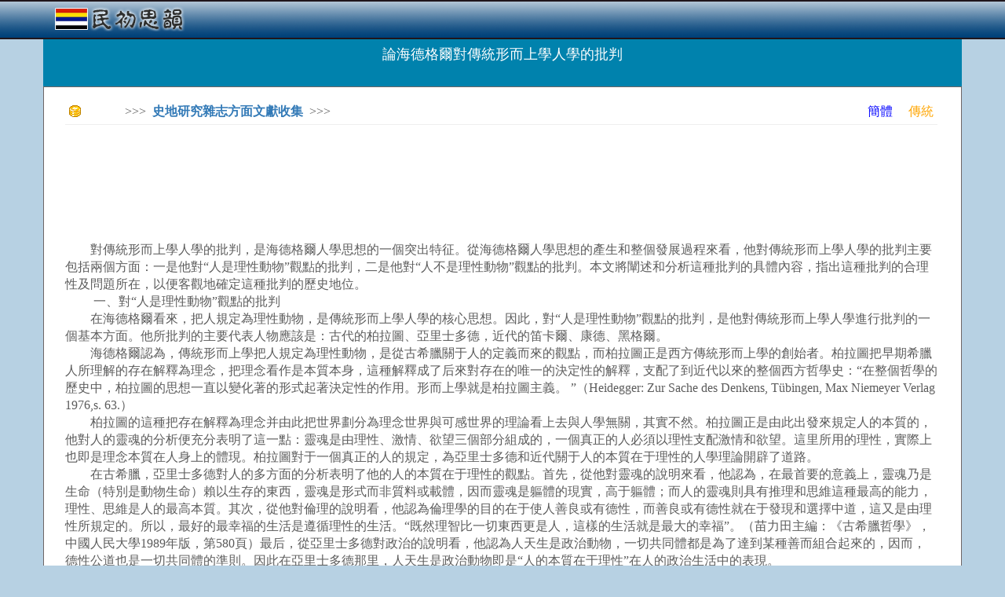

--- FILE ---
content_type: text/html; charset=utf-8
request_url: http://www.rocidea.com/one?id=19114
body_size: 52012
content:
<!DOCTYPE html>
<html lang="en">
<head>
    <meta charset="utf-8" />
    <meta name="viewport" content="width=device-width, initial-scale=1.0" />
    <title>&#x8AD6;&#x6D77;&#x5FB7;&#x683C;&#x723E;&#x5C0D;&#x50B3;&#x7D71;&#x5F62;&#x800C;&#x4E0A;&#x5B78;&#x4EBA;&#x5B78;&#x7684;&#x6279;&#x5224; - 民初思韻</title>

    <link rel="stylesheet" href="https://ajax.aspnetcdn.com/ajax/bootstrap/3.3.7/css/bootstrap.min.css" />
<meta name="x-stylesheet-fallback-test" content="" class="sr-only" /><script>!function(a,b,c,d){var e,f=document,g=f.getElementsByTagName("SCRIPT"),h=g[g.length-1].previousElementSibling,i=f.defaultView&&f.defaultView.getComputedStyle?f.defaultView.getComputedStyle(h):h.currentStyle;if(i&&i[a]!==b)for(e=0;e<c.length;e++)f.write('<link href="'+c[e]+'" '+d+"/>")}("position","absolute",["/lib/bootstrap/dist/css/bootstrap.min.css"], "rel=\u0022stylesheet\u0022 ");</script>
    <link rel="stylesheet" href="/css/site.min.css?v=F_WhPk1iybCYsBBRzIEq-KFVl7lRergSg5pS2zhEd60" />
</head>
<body>
    <script type="text/javascript">

        var _gaq = _gaq || [];
        _gaq.push(['_setAccount', 'UA-23826729-1']);
        _gaq.push(['_trackPageview']);

        (function () {
            var ga = document.createElement('script'); ga.type = 'text/javascript'; ga.async = true;
            ga.src = ('https:' == document.location.protocol ? 'https://ssl' : 'http://www') + '.google-analytics.com/ga.js';
            var s = document.getElementsByTagName('script')[0]; s.parentNode.insertBefore(ga, s);
        })();

        //Sys.Application.add_load(setHeight);
        window.onresize = function () { setHeight(null, null); };
        function setHeight(sender, args) {
            if (document.body.scrollHeight < document.documentElement.clientHeight) {
                document.getElementById("content").style.minHeight = document.documentElement.clientHeight - 146;
            }
        }
        setHeight(null, null);

        function CheckSearch() {
            if (document.getElementById("inSearch").value == "") {
                alert("關鍵詞不能為空!");
                return;
            }
            location.href = "roclist.aspx?search=" + document.getElementById("inSearch").value;
        }

    </script>
    <nav class="navbar navbar-inverse navbar-fixed-top" style="background-image:url(../../images/banner.png);border-bottom:0px; ">
        <div class="container">
            <div class="navbar-header">
                <div style="padding-top:15px;">
                    <a style="margin-top:-25px;" href="/" class="navbar-brand"><b><img src="../images/Logo.png" /></b></a>


                </div>
            </div>
        </div>
    </nav>
    <div class="container body-content">

        <script data-ad-client="ca-pub-8464818276704911" async src="https://pagead2.googlesyndication.com/pagead/js/adsbygoogle.js"></script>

        



<div class="season-block">
    <h4 style="padding-top:20px;">&#x8AD6;&#x6D77;&#x5FB7;&#x683C;&#x723E;&#x5C0D;&#x50B3;&#x7D71;&#x5F62;&#x800C;&#x4E0A;&#x5B78;&#x4EBA;&#x5B78;&#x7684;&#x6279;&#x5224;</h4>
</div>

<div class="season-body" style="font-size:16px;background-color:white; border:1px solid #6e6666;">

    <div style="margin-left:12px; margin-right:15px; ">

        <div style="font-size:16px; padding-top:0px;color:#5c5c5c">

            <table style="width:100%;height:20px;">
                <tr>
                    <td><img src="Images/icn_point.gif" style="padding-left:0px;" /></td>
                    <td>>>>&nbsp;&nbsp;<a href="/Subject?id=9846"><b>&#x53F2;&#x5730;&#x7814;&#x7A76;&#x96DC;&#x5FD7;&#x65B9;&#x9762;&#x6587;&#x737B;&#x6536;&#x96C6;</b></a>&nbsp;&nbsp;>>></td>
                    <td style="text-align:right;">
                        <a style='color:Blue' href='http://cn.rocidea.com/one?id=19114'>簡體</a>&nbsp;&nbsp;&nbsp;&nbsp;
                        <a style='color:Orange' href='http://www.rocidea.com/one?id=19114'>傳統</a>
                    </td>
                </tr>
            </table>
            <hr />

            <div style="width:100%;height:15px;"></div>

            <script type="text/javascript">

                google_ad_client = "pub-8464818276704911";
                /* 728x90, 创建于 11-6-7 */
                google_ad_slot = "5031196607";
                google_ad_width = 728;
                google_ad_height = 90;

            </script>
            <script type="text/javascript" src="http://pagead2.googlesyndication.com/pagead/show_ads.js">
            </script>

            <div style="width:100%;height:15px;"></div>

            <BR>　　對傳統形而上學人學的批判，是海德格爾人學思想的一個突出特征。從海德格爾人學思想的產生和整個發展過程來看，他對傳統形而上學人學的批判主要包括兩個方面：一是他對“人是理性動物”觀點的批判，二是他對“人不是理性動物”觀點的批判。本文將闡述和分析這種批判的具體內容，指出這種批判的合理性及問題所在，以便客觀地確定這種批判的歷史地位。<BR>　　 一、對“人是理性動物”觀點的批判<BR>　　在海德格爾看來，把人規定為理性動物，是傳統形而上學人學的核心思想。因此，對“人是理性動物”觀點的批判，是他對傳統形而上學人學進行批判的一個基本方面。他所批判的主要代表人物應該是：古代的柏拉圖、亞里士多德，近代的笛卡爾、康德、黑格爾。<BR>　　海德格爾認為，傳統形而上學把人規定為理性動物，是從古希臘關于人的定義而來的觀點，而柏拉圖正是西方傳統形而上學的創始者。柏拉圖把早期希臘人所理解的存在解釋為理念，把理念看作是本質本身，這種解釋成了后來對存在的唯一的決定性的解釋，支配了到近代以來的整個西方哲學史：“在整個哲學的歷史中，柏拉圖的思想一直以變化著的形式起著決定性的作用。形而上學就是柏拉圖主義。 ”（Heidegger: Zur Sache des Denkens, Tübingen, Max Niemeyer Verlag 1976,s. 63.）<BR>　　柏拉圖的這種把存在解釋為理念并由此把世界劃分為理念世界與可感世界的理論看上去與人學無關，其實不然。柏拉圖正是由此出發來規定人的本質的，他對人的靈魂的分析便充分表明了這一點：靈魂是由理性、激情、欲望三個部分組成的，一個真正的人必須以理性支配激情和欲望。這里所用的理性，實際上也即是理念本質在人身上的體現。柏拉圖對于一個真正的人的規定，為亞里士多德和近代關于人的本質在于理性的人學理論開辟了道路。<BR>　　在古希臘，亞里士多德對人的多方面的分析表明了他的人的本質在于理性的觀點。首先，從他對靈魂的說明來看，他認為，在最首要的意義上，靈魂乃是生命（特別是動物生命）賴以生存的東西，靈魂是形式而非質料或載體，因而靈魂是軀體的現實，高于軀體；而人的靈魂則具有推理和思維這種最高的能力，理性、思維是人的最高本質。其次，從他對倫理的說明看，他認為倫理學的目的在于使人善良或有德性，而善良或有德性就在于發現和選擇中道，這又是由理性所規定的。所以，最好的最幸福的生活是遵循理性的生活。“既然理智比一切東西更是人，這樣的生活就是最大的幸福”。（苗力田主編：《古希臘哲學》，中國人民大學1989年版，第580頁）最后，從亞里士多德對政治的說明看，他認為人天生是政治動物，一切共同體都是為了達到某種善而組合起來的，因而，德性公道也是一切共同體的準則。因此在亞里士多德那里，人天生是政治動物即是“人的本質在于理性”在人的政治生活中的表現。<BR>　　可以明顯地看出，把人規定為理性動物的觀點在古希臘的亞里士多德那里已經比較全面比較明確地提出來了。盡管海德格爾在《存在與時間》中對亞里士多德的靈魂學說作了肯定（即這一學說見到了此在在存在者暨存在論上的優先地位），盡管海德格爾并未明確指出亞里士多德就是古希臘“人是理性動物”觀點的一個最大代表，但當海德格爾說人是理性動物這一關于人的定義是從希臘而來時，他的所指無疑包括了亞里士多德關于人的觀點。因此，海德格爾對傳統形而上學中人是理性動物的人學觀點的批判，當然就包含了對亞里士多德的人學觀點的批判。<BR>　　海德格爾對笛卡爾人學思想的批判與人們通常對笛卡爾的評價幾乎完全相反。眾所周知，笛卡爾發現了“我思故我在”，把它作為哲學的可靠基石，得出了物質實體、精神實體、上帝實體的存在。人們（包括黑格爾這樣的哲學家）一般對笛卡爾的“我思故我在”評價極高，認為它突出了“我”的主體性地位，標志著近代哲學的真正開端。海德格爾則尖銳地提出，笛卡爾作為哲學基石的不證自明的命題“我思故我在”恰恰在根本上是不清楚的：它沒有去思考“我”這個能思之物的存在方式或“我在”的存在的意義，沒有深入思考人的思是怎樣思的，沒有深入思考人的在是怎樣在的，因此在近代決定性地耽擱了此在的存在論。“笛卡爾發現了‘Cogito sum’（我思故我在），就認為已為哲學找到了一個新的可靠的基地。但是他在這個‘激進’的開端處沒有規定清楚的就是這個能思之物的存在方式，說得更確切些，就是‘我在’的存在的意義。”（《存在與時間》，三聯書店1987年版，第31頁）十分顯然，海德格爾對笛卡爾人學思想的批判無論從內容上還是在形式上都主要是否定性的，但是歷史地、客觀地來說，笛卡爾以“我思故我在”為主線的人學思想也畢竟為海德格爾的此在的生存論存在論的人學思想提供了一種肯定性的前提：笛卡爾畢竟鮮明地凸現出了“我在思”、“我在在”；只有首先歷史地突出了“我在思”、“我在在”，才有進一步深入探索“我如何思”和“我如何在”的歷史性人學課題。<BR>　　如果說海德格爾對笛卡爾哲學人學的批判還是零散的、缺少專題的話，那么，海德格爾對康德哲學人學的批判則是專題性的，既有著作（《康德與形而上學問題》），又有文章（如《康德關于存在的命題》）。如果說，海德格爾對笛卡爾的哲學人學的批判主要是否定性的，那么，海德格爾對康德哲學人學的批判則有很大的不同：他既否定了康德哲學人學的形而上學傳統，又肯定了康德在主體之為主體方面所作的推進。從肯定方面來看，海德格爾認為，康德雖然從主體的性質、能力來探討主體，但他畢竟說明了主體“如何在”特別是“如何思”的某些重要方面：感性能力的純直觀形式（空間與時間）對感覺表象進行整理，知性通過時間圖式這一聯系自身與感性直觀的中介，以先天范疇對感性直觀所提供的材料進行綜合統一，形成知識。海德格爾認為，康德在《純粹理性批判》第一版中強調了想象力的先驗的綜合，但在此書第二版時已從這一觀點后退，而更加強調統覺的綜合統一性了。海德格爾認為，想象力的純粹的（產生性的）綜合是人之思的最高活動，正是由于這種活動才敞開了對象被給予人的境域，即才形成純粹圖式領域，這是知性與感性相結合而形成知識的根本條件。（見張祥龍：《海德格爾的康德書》，載《德國哲學》第13輯，北京大學出版社1993年版）在海德格爾看來，康德雖然沒有十分清楚地認識到產生性的想象力在思中的最高地位，但他畢竟在一定程度上探索了主體的“如何思”，對主體之為主體的情況“在某些本質方面作出了推進”，“并已經把時間現象劃歸到主體方面”。（《存在與時間》，第30頁）<BR>　　海德格爾還指出，康德繼承了笛卡爾的“我思”，把“我思”、理性看作是人的本質，而康德的“我思”即是“我維系”，一切維系都是“我維系”。康德的這種分析也有其積極性的東西：一方面，他看到從存在者狀態上把“我”引回到一種實體是不可能的，另一方面他在“我之思”中探索了我之在，把我之思作為我之在的基本現象內容，從而“比前人更嚴格地固守說我的現象內容”。（同上書，第378頁）<BR>　　但是，盡管海德格爾對康德的哲學人學作了這樣的肯定性的分析，他在根本上還是把康德作為傳統形而上學理性人學的代表人物來看待的，也是從這一根本性的維度來分析康德人學的缺陷的。我們知道，康德在《純粹理性批判》中把“自我意識”、“我思”作為人的先驗的能力，在《實踐理性批判》和《判斷力批判》中把理性看作是人的本質，把（理性）道德的人看作是“創造”的終極目的，以特殊的方式強調了理性對于人的意義。在海德格爾看來，康德的這種思想歸根到底還是把“我”把握為主體，這在存在論上又滑回到了主體（或實體）存在論中去，“因為主體這一存在論概念所描述的不是‘我’之為自身的自身性，而是一種總已現成的事物的自一性與持存性。從存在論上把‘我’規定為主體，這等于說：把我設為總已現成的事物”。（同上書，第379 頁）<BR>　　總之，海德格爾認為，由于康德仍然處在傳統形而上學的氛圍中，他就耽擱了一件本質性的大事：耽擱了此在的存在論。毫無疑問，康德的哲學人學思想對海德格爾的人學思想特別是對他前期的此在的生存論存在論闡釋還是產生了重要影響的。這種影響主要是“激發”性的，即康德的想象時間論激發了海德格爾“把時間闡釋為使對‘存在’的任何一種一般性領悟得以可能的境域”。（同上書，第1 頁）但是也應該指出，這種影響仍然是海德格爾對康德的形而上學人學進行前提性批判下的影響，這從海德格爾的后期思想看尤其如此。從肯定性的程度上來說，從海德格爾人學思想的整體來看，康德的哲學人學對海德格爾人學的影響遠不如早期希臘的赫拉克利特和巴門尼德的思想人學對海德格爾的影響更大、更根本。<BR>　　黑格爾是海德格爾所經常評判的近代形而上學的又一代表人物。海德格爾在本世紀40—60年代對黑格爾哲學的看法與我們今天對黑格爾哲學的看法在實質上可以說是相同的：黑格爾哲學是傳統形而上學所達到的極端形態。海德格爾指出，探討思想與存在（現實）之間的關系，是近代哲學的主要目的之一。近代哲學的實際進程就是把思想理解為主體性的根本方面，把存在者理解為理想的客體對象。這就是說，近代哲學從思想方面（以至從實踐方面）突出了人的理性主體性，而黑格爾則把近代哲學的這種本質性內容發展到極端。在黑格爾那里，哲學的事情本身就是思想，就是近代以來所歷史地規定的主體性。當黑格爾說“‘不僅應當把哲學的真實的東西理解和表述為實體，而且同樣理解和表述為主體’時，那么這意思是說：只有當存在者的存在，在場者的在場本身在絕對理念中自為地成為當前的時，它才是公開的因而是完全的在場”。（Heidegger: Zur Sache des Denkens, s. 68.）換句話說，存在或現實的一切都是那個神圣的絕對的思——絕對理念的產物，這個放大了的思（理性）是決定整個世界運動的根本性的主體。“對黑格爾來說，存在是自身產生著的思的肯定。存在是思、觀念的產物，……通過思，存在被作為表象的肯定性和規定性而置入‘思想’（Ideelen ）的王國。”（Heidegger: Vortrage und Aufsatze, Pfullingen, G üntherNeske Verlag 1959, s. 235.）因此，在海德格爾看來，由于在黑格爾那里存在從屬于思想，客體被從屬于主體，近代哲學所探索的存在與思想、客體與主體由于絕對的思——絕對理念而被合而為一了，所以，近代形而上學在黑格爾那里達到了極端，“形而上學在體系中第一次通過黑格爾才把它的絕對地被思過的本質形諸語言”。（Heidegger: Wegm-arken, Gesamtausgabe, Band 9, Frankfurt, Vittorio KlostermannVerlag 1976, s. 366.）<BR>　　毫無疑問，批判并不就是否定。海德格爾并不是否定黑格爾的形而上學，而是分析它的歷史地位；也不是抵制或取消黑格爾的形而上學，而是認為只有加以接受，看它如何屬于存在本身。不僅如此，海德格爾還指出了黑格爾的思想貢獻。他認為，黑格爾以這種極端的形而上學形態所作出的人學貢獻在于，他以理性的主體性的方式在很大程度上揭示了勞動的近代形而上學本質。“勞動的新時代的形而上學本質在黑格爾的《精神現象學》中已預先被思為無條件的制造之自己安排自己的過程，這個本質就是通過作為主體性來經驗的人來把現實的東西對象化。”（同上書，第340頁）也就是說， 他思考了主體的人把現實的東西作為對象來征服的過程，揭示出勞動的異化、人與人之間的矛盾沖突在社會歷史進程中的必然性，因而為進一步思考人類的未來之在開辟了道路。<BR>　　總起來看，海德格爾把“人是理性動物”的觀點看作是從柏拉圖到黑格爾的形而上學人學的實質觀點，是符合傳統形而上學人學的實際的。實際上，強調人的理性，不僅是傳統形而上學人學的根本所在，而且是近代和近代以前西方文化的根本所在。海德格爾對“人是理性動物”觀點的批判，也完全適合于西方近代和近代以前的西方文化。這樣一種理性主義文化的深入發展必然有其深刻的人性和歷史的根源，而決不僅僅是某些哲學家或思想家的觀點所致。海德格爾的問題在于，他并沒有去深入分析這一根源性問題，而且，他在進行批判時所持的觀點也是不全面的。<BR>　　 二、對“人不是理性動物”觀點的批判<BR>　　所謂海德格爾對“人不是理性動物”觀點的批判，具體地說就是對馬克思和尼采的人學理論的批判。在海德格爾那里，馬克思和尼采也是被作為傳統形而上學的代表人物來看待的。因此，他在對傳統形而上學人學進行批判時就明確對馬克思的歷史唯物主義和尼采的“強力意志”理論進行了批判。顯然，這種批判是對“人是理性動物”觀點的批判的批判。<BR>　　海德格爾對歷史唯物主義人學思想是從其作為形而上學的顛倒而仍然處于形而上學之中的意義上來看待的。從整體上看，馬克思的歷史唯物主義學說包括關于人類歷史的理論和關于人的本質的理論。在關于人類歷史的理論方面，馬克思從唯物主義的角度認識到了社會歷史發展的根本性內容，揭示了生產勞動在社會歷史發展中的決定性作用，以物質生產引起的社會基本矛盾的發展預見歷史的未來，并在深刻揭示社會歷史發展的必然性的基礎上又突出了無產階級及廣大群眾在當時和以后的社會革命中所可能有的主體性，認為無產階級及廣大群眾具有無可比擬的革命性力量，資本主義歷史階段以后的社會將是無產階級及廣大群眾獲得解放的共產主義社會。海德格爾認為，馬克思的這種歷史觀是一種深刻的歷史觀。“人們可以以各種不同的方式來對共產主義學說及其論據持有看法，但從存在歷史的角度看確定無疑地是，在共產主義學說中，一種對世界歷史性東西的基本經驗表達出來了。誰如果把‘共產主義’只是作為‘黨’或作為‘世界觀’來看待，那么，他就是像那些認為在‘美國制度’（Amerikanismus ）這個名稱下所指的只是一種并且是被蔑視的一種生活方式的人一樣，思考得太短淺了”。（Heidegger:W-egmarken, S. 340—341.）海德格爾說，事實上，馬克思在體會到異化的時候深入到歷史的本質維度中去了，所以馬克思主義關于歷史的觀點比其余的歷史觀點優越。由于胡塞爾沒有、薩特也沒有在存在中認識到歷史事物的本質性，所以現象學沒有、存在主義也沒有達到這一維度；只有在這一維度中才可能有資格與馬克思主義對話。<BR>　　在關于人的本質的理論方面，馬克思從與生產力發展狀況相應的生產關系、其他社會關系的角度認識人的本質，提出人的本質在于社會性，在其現實性上，人的本質是一切社會關系的總和，人的吃喝穿住的需要都是在社會中實現的。在海德格爾看來，一方面，馬克思的這種“人是社會存在物”的理論和其他人本主義一樣，仍然把人看成一種具有現成本質的存在者，仍然在探求人“是什么”，仍然沒有追問存在對于人的本質的關系，但是，另一方面，馬克思的“人是社會存在物”的觀點和“人是理性動物”的觀點卻又是直截不同的。<BR>　　正是在上述這兩個方面的意義上，海德格爾才認為馬克思主義是對形而上學或柏拉圖主義形而上學的顛倒。既然馬克思把近代哲學所突出來的“思”、“自我意識”的主體性還原到生產勞動的必然進程中去，同時又強調了無產階級及其廣大群眾的現實主體性，既然馬克思的“人的本質在于社會性”的觀點是對“人的本質在于理性”的觀點的批判，那么，海德格爾認為，馬克思的歷史唯物主義對形而上學的顛倒就既帶有根本性（從理性我思到物質生產），又仍然屬于形而上學（仍然尋找人“是什么”，仍然強調主體性）。所以，馬克思的歷史唯物主義對形而上學的顛倒既是一種完成性的顛倒，又是一種形而上學性的顛倒。<BR>　　顯而易見，海德格爾對馬克思的歷史唯物主義的分析在內容上是抓住了歷史唯物主義的根本點的，他對歷史唯物主義的深刻性所作的評價也是很有見地的。但是，他的馬克思關于“人的本質在于社會性的”觀點仍然把人看成一種現成的存在者、仍然屬于追問“人是什么”的形而上學的觀點，卻并不符合馬克思思想的實際。因為，雖然馬克思的“人的本質是一切社會關系的總和”在一定程度上仍然屬于探索“人是什么”的思路，但他是從社會實踐的不斷發展來說明人的社會本質的，他認為物質生產力的發展會不斷引起生產關系和其他社會關系的改變，因而人類會不斷形成新的社會本質，不同時代的人會有著不同的社會本質。<BR>　　從海德格爾對馬克思歷史人學的這種批判和海德格爾人學思想的整體來看，馬克思的歷史人學對海德格爾人學思想可能產生了一種啟示性的影響：馬克思認為人類社會歷史是生產勞動所決定的必然的運動過程，強調了人類社會歷史發展的規律性決定性，這可能從一個角度啟發了海德格爾更進一步去尋找支配生產勞動發展因而支配人類社會歷史發展的更加根本的東西，并提出這一更為根本的東西就是存在本身或“大行”（Ereignis, Ereignen），而把馬克思以及黑格爾所揭示的異化都歸結為存在本身的命運或大行的運行，把他自己提出的現代技術的框架本質和對自然的無度的掠奪破壞也同樣歸結為存在或大行運行的特定階段。<BR>　　海德格爾對尼采的人學理論的批判是他對傳統形而上學人學所作的最主要的批判之一。他認為，尼采的哲學是對傳統形而上學的一種完成性的顛倒，在尼采（和馬克思）那里，哲學進入了它的終結。尼采的“上帝死了”的話語不是一個口號，而是對西方歷史進程的形而上學解釋，即把西方歷史解釋為“虛無主義”（Nihilismus）的產生和發展。虛無主義不是指一種觀點，而是一種歷史運動。它首先是指“最高的價值正在失去價值”（Heidegger: Holzwege, Frankfurt, Vittorio Klos-termann Verlag 1980, s. 230.），即原來的那些超感覺的東西，如理念、上帝、理性、道德法則等，正在失去其指導性力量而變成微不足道的。其次，它還包含著肯定性意義：“全部以往價值的重估”。對以往價值進行重估的標準即是生命的不斷生成不斷增強自身：“強力意志”〔1〕是價值確立和評價的根據與尺度。海德格爾認為，在尼采那里，強力意志所意志的并不是它所沒有的東西，而是它已有的東西：意志本身。“這個意志意志它自身。它超越（übersteigt）它自身”。（He-idegger: Holzwege,s.230.）也就是說，這個意志本身就意味著要更強大，意味著不斷增強自身的力量。<BR>　　海德格爾認為，尼采把生命和事物的本質看作“強力意志”，以“強力意志”代替了近代哲學的理性、我思，是對傳統形而上學的顛倒，但在實質上仍然是在尋找事物的“是什么”或確定性，而且是以新的形式的主體性代替近代的理性主體性，因而尼采的這種顛倒仍然是形而上學的。他的“超人”學說就是很好的證明。實際上，超人即是主體性達到極端的人，超人即是瘋狂的主體，而地球則變成了被超人所支配的客體。所以超人的本質就是新時代的形而上學本質的極端形式。（見同上書，第246—251頁）<BR>　　海德格爾對尼采的“強力意志”理論的批判是獨特而精辟的。這一批判真實地呈現出了尼采“強力意志”理論的本來面目，深刻地揭示了“強力意志”理論實質意義（價值重估），尖銳地表明了尼采“超人”理論的主體性實質。無疑，海德格爾的批判也仍然是存在著問題的，這即是，他雖然指出了尼采“強力意志”理論對近代理性主義人學的顛倒性意義，但他是從“強力意志”理論仍然是在尋找人“是什么”的角度來看這種顛倒的，他沒有深入地認識到尼采的理論是對人的非理性方面的極端強調和夸大，沒有認識到尼采的理論在從近代理性主義人學到現代非理主義人學這一宏觀轉折過程中所具有的激進性意義。<BR>　　總之，從實質上來看，海德格爾對尼采哲學人學持批判性考察的態度，其結論是尼采的哲學人學仍屬于傳統形而上學。無疑，海德格爾前期特別是《存在與時間》中關于此在的“本質”在于生存的根本思想與尼采的“強力意志”、“超人”學說具有某種一致性，或者說，尼采的“強力意志”、“超人”的思想與現代早期的生命哲學、現象學等一起構成了海德格爾前期人學思想形成的背景，從強調人的生命的能動性方面影響了海德格爾“此在的‘本質’在于生存”的思想的產生，但是像伽達默爾那樣說尼采是對海德格爾影響最大的哲學家或真正的先驅，（伽達默爾：《真理與方法》，紐約1989年版，第257—258頁；參見《德國哲學》第13輯，第23頁）就顯然是值得討論的了。<BR>　　總起來說，在海德格爾看來，無論是馬克思的人的本質在于社會性，還是尼采的人的本質在于“強力意志”，雖然都具有對人是理性動物觀點的顛倒性意義，但是他們的思路仍然是在尋找人“是什么”，仍然在尋找人的現成的固有的本質，這在理論上是存在問題的。海德格爾認為，人并沒有現成的“是什么”，并沒有固定的本質，人的本質是在去存在——生存中形成和發展的。人“這種存在者的‘本質’在于去存在（Zu—sein），如果這種存在者談得上是什么（Was—sein）的話， 那么這種是什么也必須從它的存在（Sein）來理解”（參見《存在與時間》，第52—53頁）；“此在的‘本質’在于它的生存（Existenz）。所以，可以在這個存在者身上清理出來的各種性質都不是‘看上去’如此這般的現成存在者的現成‘屬性’，而是它去存在的種種可能的方式，并且僅此而已。”（同上書，第52—53頁）<BR>　　 三、合理性及其問題<BR>　　海德格爾對傳統形而上學人學的批判，無疑既具有西方人學歷史發展的必然性和理論本身的合理性，又具有不可避免的歷史局限性。<BR>　　第一，海德格爾對傳統形而上學人學的批判，的確是傳統形而上學人學探索“人是什么”這一思路發展到極端的結果，這是海德格爾對傳統形而上學人學批判所具有的人學歷史的合理性所在。從古代柏拉圖開始的西方傳統形而上學把人解釋為理性動物，的確是在探索“人是什么”、人有什么樣的固有的本質。而當近代的黑格爾不僅把理性解釋為人的本質而且解釋為整個世界的本質時，這種把人解釋為理性動物的思路就發展到了極端，因而導致了馬克思、叔本華、尼采對人是理性動物觀點的批判或否定。馬克思提出的“人是社會存在物”的觀點，從社會實踐的角度否定了“人是理性動物”的觀點；叔本華的人是“生命意志”的人，尼采的人是“強力意志”的人，他們從非理性主義的角度否定了“人是理性動物”的觀點。實際上，雖然馬克思、叔本華、尼采對“人是理性動物”觀點的否定仍然不同程度地帶有探索人的本質“是什么”的特征，但他們的否定已經開始從生成變化的角度來理解人的本質。馬克思既然主張物質生產實踐的發展將不斷引起生產關系和其他社會關系的變化，那么，他把人的本質必然理解為不斷變化著的。叔本華雖然認為人的本質在于生命意志，但他也提出了生命意志是一個不斷欲求的過程。尼采則明確指出強力意志本身就是不斷增強自身、不斷超越自身的強力意志，人也應該是不斷向超人目標前進的人。從這一過程來看，海德格爾對傳統形而上學人學的批判，就既是從柏拉圖到黑格爾把人解釋為理性動物這一思路發展到極端的最終結果，又是馬克思、叔本華、尼采對“人是理性動物”進行批判的邏輯上的徹底化。海德格爾提出人的“本質”在于去生存、人不是具有現成本質的存在者構成了西方人學史從“人是理性動物”到“人不是理性動物”（馬克思、叔本華、尼采）、再到“人是在去存在中形成自己本質的存在者”這一必然行程的一個環節。這正是海德格爾對傳統形而上學人學進行批判所內含的人學史的合理性所在。這一點是海德格爾自己也沒有自覺認識到的。<BR>　　第二，海德格爾對傳統形而上學人學批判的理論合理性在于，他認識并強調了人的“本質”的生成性變化性方面。毫無疑問，無論是人類的人還是個體的人，都不可能有現成的固定的本質，人是在社會實踐的發展變化中不斷生成和改變著自己的本質的。從人類整體發展的角度看，人類至少已經相繼經歷了原始社會的氏族部落統一占有生產資料、平均分配產品、統一決定氏族部落的重大事務的社會本質，階級社會的對立階級之間的相反相成的社會本質，社會主義社會的人民群眾在經濟政治上當家做主的社會本質。從個體發展的角度看，不僅不同社會實踐條件和不同社會制度下的個體具有不同的本質，而且個體在自己成長的不同階段也會形成不同的本質。海德格爾深刻認識到了人的本質的這種不斷的生成性變化性，因而在理論上就至少具有一定的合理性。<BR>　　但同時也必須指出，海德格爾對傳統形而上學人學的批判以及他的人的“本質”在于去生存的思想也具有不可避免的局限性。<BR>　　首先，從對理性的理解來看，從柏拉圖到黑格爾的理性主義人學把人解釋為理性動物，認為理性是人的本質所在，這的確主要是把理性看成人所固有的本質，但是，這一理性主義人學也或多或少地把人的理性理解為應該理性地去存在的過程。當柏拉圖強調人必須以理性統治激情和欲望時，當亞里士多德說理性的生活才是真正的生活時，當康德說理性道德的存在才是人的真正或自由的存在時，他們所說的理性明顯地包含著人應該按照理性去存在、應該成為理性的人這樣一種“應該理性”的意義，即包含著人應該是理性動物的意義，換句話說，理性存在具有一種目標性的意義。目的是永恒的、靜態的，但向之而趨的努力之“應該”卻是理性主義人學對人的本質的理解的動態方面。而海德格爾僅僅看到理性主義人學對人的本質的理解的靜態方面，因而他對傳統形而上學理性主義人學的批判首先在這一點上就是不全面或不公正的。<BR>　　其次，從思路和實質來看，傳統形而上學人學（即使按海德格爾所說包括馬克思和尼采關于人的理論在內）的思路和實質的確主要是尋找“人是什么”，但這種思路和實質也并不是毫無合理性可言的。人的確沒有永恒固定的“是什么”或永恒固定的本質，但人在一定歷史時期內卻有相對穩定的本質。例如，人類歷史上的奴隸主與奴隸之間相反相成的社會本質，地主階級與農民階級之間相反相成的社會本質，資產階級與無產階級之間相反相成的社會本質，在各自的社會歷史階段中都具有相對穩定的存在。同樣，個體成長的每一時期（兒童時期、青年時期、壯年時期、老年時期）也會形成相對穩定的自然性與社會本質。傳統形而上學人學試圖尋找人的固定的“是什么”，實際上是把人在一定時代、一定時期的相對穩定的本質誤認為是人的永恒本質，這當然是不正確的，但它卻間接地表明了探索人在一定時代、一定時期的相對穩定的“是什么”的必要性，因為只有這種探索才能具體地把握人的本質。相反，海德格爾僅僅把人的本質理解為去存在的過程，僅僅強調人的本質的生成性變化性，就必然使對人的本質的理解停留在一般性的絕對動態的層面，而不能深入到特殊性的相對靜止的層面。實際上，人的本質是不斷生成與相對穩定的統一，是絕對變化與相對不變的統一，僅僅強調其中任何一個方面而忽視了另一個方面，就只能是片面的。<BR>　　總而言之，海德格爾對傳統形而上學人學的批判是歷史的具體的，也必須對這種批判進行歷史的辯證的分析。只有這樣，才能夠客觀地確定海德格爾對傳統形而上學所作批判的合理性及其局限，才能客觀地確定海德格爾整個人學思想的歷史地位。<BR>　　 （作者單位：中國人民大學哲學系）<BR>　　 責任編輯：李登貴＊<BR>　　注釋：<BR>　　〔1〕“der Wille zur Macht”，國內一般譯為“權力意志”，這不符合尼采所指的本來意思：事物的特別是生命的力量的生成與增強即是Wille zur Macht。 這也不合乎人們的理解習慣：“權力”一詞通常是指政治權力，權力當然也是一種力量，但并不是一切生命乃至一切事物的力量。 所以， 我們把“zur Macht ”譯為增強或追求力量， 把“Wille zur Macht”譯為“強力意志”。 這里把“強”字加上重點號，表示這個“強”是作為動詞而不是作為形容詞來使用的。<BR>　　<BR>　　<BR>　　<BR>哲學研究京66-73B6外國哲學劉敬魯19971997  作者：哲學研究京66-73B6外國哲學劉敬魯19971997

            <div style="clear:both;"></div>

            <div style="width:100%; border:solid lightyellow 1px; min-height: 120px;margin-left:0px;margin-right:0px; margin-top:15px; background-color:lightyellow;">

                <div style="padding:0px; padding-top:0px; padding-bottom:0px; text-align:center; background-color:lightyellow;">

                    <script type="text/javascript">
                        google_ad_client = "pub-8464818276704911";
                        /* 728x90, 创建于 11-6-7 */
                        google_ad_slot = "5031196607";
                        google_ad_width = 728;
                        google_ad_height = 90;
                    </script>
                    <script type="text/javascript" src="http://pagead2.googlesyndication.com/pagead/show_ads.js">
                    </script>

                </div>

                <div style="clear:both;"></div>
            </div>

            <br />

            <p>&#x7DB2;&#x8F09;  2013-09-10 21:48:38</p>

            <div style="clear:both;"></div>

        </div>

        <div style="border-bottom:2px dashed #b7d1e3;width:92%;padding-top:10px;padding-bottom:10px;"></div>

        <div style="clear:both;"></div>

        <div style="width:100%;padding-top:15px;">
            <div style="width:70%;float:left;">
                    <span style="color:#666666;">[新一篇]&nbsp;</span><a href="One?id=19113">&#x8AD6;&#x6DFA;&#x95B1;&#x8B80;&#x6642;&#x4EE3;&#x5831;&#x7D19;&#x5F71;&#x97FF;&#x529B;&#x9762;&#x81E8;&#x7684;&#x6311;&#x6230;&#x8207;&#x5C0D;&#x7B56;</a><br />

                    <br /><span style="color:#666666;">[舊一篇]&nbsp;</span><a href="One?id=19115">&#x8AD6;&#x6D77;&#x6D0B;&#x502B;&#x7406;&#x53CA;&#x5176;&#x5167;&#x6DB5;</a><br />
            </div>
            <div style="width:15%;float:left;">
                <a href="#"><img src="Images/btn_top.gif" alt="回頂部" title="回頂部" /></a>
            </div>
            <div style="width:15%;float:left;">
                <a href="#comment"><img src="Images/btn_comment.gif" alt="寫評論" title="寫評論" /></a>
            </div>
        </div>

        <div style="border-bottom:2px dashed #b7d1e3;width:92%;padding-top:10px;padding-bottom:10px;clear:both;"></div>

        <div style="clear:both;"></div>

        <div class="col-md-6" style="margin-left:-15px;">
            <div class="sharp color1" style="width:100%; margin-top:10px;">
                <b class="b1"></b><b class="b2"></b><b class="b3"></b><b class="b4"></b>
                <div class="content" style="min-height:252px;">
                    <table style="height:30px;">
                        <tr>
                            <td><img src="Images/icn_point.gif" style="padding-left:10px;" /></td>
                            <td><b>相關閱讀</b></td>
                        </tr>
                    </table>
                    <hr />
                    <div style="padding:5px;">
                                <div title='&#x4EBA;&#x7269;&#x6625;&#x79CB; &#x548C;&#x201C;&#x5723;&#x4EBA;&#x201D;&#x5C0D;&#x8A71;&#x2014;&#x2014;&#x6BDB;&#x6FA4;&#x6771;&#x665A;&#x5E74;&#x6587;&#x5316;&#x5FC3;&#x614B;&#x7684;&#x4E00;&#x500B;&#x5074;&#x9762;' class="rptTitle" style="width:100%; padding:0px; padding-left:5px;"><a href="one?id=19553">&#x4EBA;&#x7269;&#x6625;&#x79CB; &#x548C;&#x201C;&#x5723;&#x4EBA;&#x201D;&#x5C0D;&#x8A71;&#x2014;&#x2014;&#x6BDB;&#x6FA4;&#x6771;&#x665A;&#x5E74;&#x6587;&#x5316;&#x5FC3;&#x614B;&#x7684;&#x4E00;&#x500B;&#x5074;&#x9762;</a></div>
                                <div title='&#x65B0;&#x968E;&#x6BB5;&#x589E;&#x52A0;&#x8FB2;&#x6C11;&#x6536;&#x5165;&#x7684;&#x9014;&#x5F91;&#x7814;&#x7A76;' class="rptTitle" style="width:100%; padding:0px; padding-left:5px;"><a href="one?id=20065">&#x65B0;&#x968E;&#x6BB5;&#x589E;&#x52A0;&#x8FB2;&#x6C11;&#x6536;&#x5165;&#x7684;&#x9014;&#x5F91;&#x7814;&#x7A76;</a></div>
                                <div title='&#x8AD6;&#x6559;&#x80B2;&#x8207;&#x4EBA;&#x7684;&#x5168;&#x9762;&#x767C;&#x5C55;' class="rptTitle" style="width:100%; padding:0px; padding-left:5px;"><a href="one?id=20405">&#x8AD6;&#x6559;&#x80B2;&#x8207;&#x4EBA;&#x7684;&#x5168;&#x9762;&#x767C;&#x5C55;</a></div>
                                <div title='&#x807D;&#x4F86;&#x7684;&#x8A9E;&#x6587;' class="rptTitle" style="width:100%; padding:0px; padding-left:5px;"><a href="one?id=19811">&#x807D;&#x4F86;&#x7684;&#x8A9E;&#x6587;</a></div>
                                <div title='&#x53E4;&#x4EE3;&#x8499;&#x53E4;&#x8207;&#x9AD8;&#x9E97;&#x7684;&#x97F3;&#x6A02;&#x6587;&#x5316;&#x4EA4;&#x6D41;' class="rptTitle" style="width:100%; padding:0px; padding-left:5px;"><a href="one?id=18124">&#x53E4;&#x4EE3;&#x8499;&#x53E4;&#x8207;&#x9AD8;&#x9E97;&#x7684;&#x97F3;&#x6A02;&#x6587;&#x5316;&#x4EA4;&#x6D41;</a></div>
                                <div title='&#x634D;&#x885B;&#x9577;&#x7BC7;&#x5C0F;&#x8AAA;&#x7684;&#x5C0A;&#x56B4;&#x3000;&#x3000;&#x2014;&#x2014;&#x201C;&#x5C0F;&#x8AAA;&#x7684;&#x73FE;&#x72C0;&#x8207;&#x53EF;&#x80FD;&#x6027;&#x201D;&#x7B46;&#x8AC7;&amp;lt;&#x4E0A;&amp;gt;' class="rptTitle" style="width:100%; padding:0px; padding-left:5px;"><a href="one?id=18451">&#x634D;&#x885B;&#x9577;&#x7BC7;&#x5C0F;&#x8AAA;&#x7684;&#x5C0A;&#x56B4;&#x3000;&#x3000;&#x2014;&#x2014;&#x201C;&#x5C0F;&#x8AAA;&#x7684;&#x73FE;&#x72C0;&#x8207;&#x53EF;&#x80FD;&#x6027;&#x201D;&#x7B46;&#x8AC7;&amp;lt;&#x4E0A;&amp;gt;</a></div>
                                <div title='&#x8AD6;&#x5F35;&#x5CB1;&#x5E74;&#x7684;&#x6587;&#x5316;&#x89C0;&#x2014;&#x2014;&#x201C;&#x7D9C;&#x5408;&#x5275;&#x65B0;&#x201D;&#x8AD6;' class="rptTitle" style="width:100%; padding:0px; padding-left:5px;"><a href="one?id=19060">&#x8AD6;&#x5F35;&#x5CB1;&#x5E74;&#x7684;&#x6587;&#x5316;&#x89C0;&#x2014;&#x2014;&#x201C;&#x7D9C;&#x5408;&#x5275;&#x65B0;&#x201D;&#x8AD6;</a></div>
                                <div title='&#x5C0D;&#x610F;&#x8B58;&#x5F62;&#x614B;&#x5E7E;&#x7D44;&#x6982;&#x5FF5;&#x7684;&#x8FA8;&#x6790;' class="rptTitle" style="width:100%; padding:0px; padding-left:5px;"><a href="one?id=19908">&#x5C0D;&#x610F;&#x8B58;&#x5F62;&#x614B;&#x5E7E;&#x7D44;&#x6982;&#x5FF5;&#x7684;&#x8FA8;&#x6790;</a></div>
                                <div title='&#x7A81;&#x7834;&#x50B3;&#x7D71;&#x6A21;&#x5F0F;&#x512A;&#x5316;&#x6559;&#x5B78;&#x5A92;&#x9AD4;&#x2014;&#x2014;&#x95DC;&#x4E8E;&#x9AD8;&#x6821;&#x6559;&#x5B78;&#x73FE;&#x4EE3;&#x5316;&#x7684;&#x601D;&#x8003;' class="rptTitle" style="width:100%; padding:0px; padding-left:5px;"><a href="one?id=20246">&#x7A81;&#x7834;&#x50B3;&#x7D71;&#x6A21;&#x5F0F;&#x512A;&#x5316;&#x6559;&#x5B78;&#x5A92;&#x9AD4;&#x2014;&#x2014;&#x95DC;&#x4E8E;&#x9AD8;&#x6821;&#x6559;&#x5B78;&#x73FE;&#x4EE3;&#x5316;&#x7684;&#x601D;&#x8003;</a></div>
                    </div>
                </div>
                <b class="b5"></b><b class="b6"></b><b class="b7"></b><b class="b8"></b>
            </div>
        </div>
        <div class="col-md-6" style="margin-left:-15px;">
            <div class="sharp color1" style="width:100%; margin-top:10px;">
                <b class="b1"></b><b class="b2"></b><b class="b3"></b><b class="b4"></b>
                <div class="content" style="min-height:252px;">
                    <table style="height:30px;">
                        <tr>
                            <td><img src="Images/icn_point.gif" style="padding-left:10px;" /></td>
                            <td><b>推薦文章</b></td>
                        </tr>
                    </table>
                    <hr />
                    <div style="padding:5px; ">
                                <div title='&#x81BD;&#x5927;&#x5305;&#x5929;&#xFF01;&#x4ED6;&#x7ADF;&#x7136;&#x8981;&#x544A;&#x5EE3;&#x96FB;&#x7E3D;&#x5C40;&#xFF0C;&#x9084;4&#x500B;&#x5C0F;&#x6642;&#x5C31;&#x773E;&#x7C4C;&#x4E86;3&#x842C;&#x5143;&#x8A34;&#x8A1F;&#x8CBB;' class="rptTitle" style="width:100%; padding:0px; padding-left:5px;"><a href="one?id=133">&#x81BD;&#x5927;&#x5305;&#x5929;&#xFF01;&#x4ED6;&#x7ADF;&#x7136;&#x8981;&#x544A;&#x5EE3;&#x96FB;&#x7E3D;&#x5C40;&#xFF0C;&#x9084;4&#x500B;&#x5C0F;&#x6642;&#x5C31;&#x773E;&#x7C4C;&#x4E86;3&#x842C;&#x5143;&#x8A34;&#x8A1F;&#x8CBB;</a></div>
                                <div title='&#x8A66;&#x6790;&#x7D42;&#x8EAB;&#x6559;&#x80B2;&#x548C;&#x4EBA;&#x6027;&#x8AD6;' class="rptTitle" style="width:100%; padding:0px; padding-left:5px;"><a href="one?id=11435">&#x8A66;&#x6790;&#x7D42;&#x8EAB;&#x6559;&#x80B2;&#x548C;&#x4EBA;&#x6027;&#x8AD6;</a></div>
                                <div title='&#x3010;&#x6587;&#x53F2;&#x3011;&#x6728;&#x862D;&#x66FE;&#x4F5C;&#x5973;&#x90CE;&#x4F86;   &#x67F3;&#x7B1B;   &#x82B1;&#x6728;&#x862D;' class="rptTitle" style="width:100%; padding:0px; padding-left:5px;"><a href="one?id=33536">&#x3010;&#x6587;&#x53F2;&#x3011;&#x6728;&#x862D;&#x66FE;&#x4F5C;&#x5973;&#x90CE;&#x4F86;   &#x67F3;&#x7B1B;   &#x82B1;&#x6728;&#x862D;</a></div>
                                <div title='&#x88AB;&#x592E;&#x8996;&#x62CB;&#x68C4;&#x7684;&#x767D;&#x5DD6;&#x677E;&#x5728;&#x8036;&#x9B6F;&#x5927;&#x5B78;&#x7684;&#x6F14;&#x8B1B;&#x9707;&#x61FE;&#x5168;&#x5834;&#xFF01;' class="rptTitle" style="width:100%; padding:0px; padding-left:5px;"><a href="one?id=4604">&#x88AB;&#x592E;&#x8996;&#x62CB;&#x68C4;&#x7684;&#x767D;&#x5DD6;&#x677E;&#x5728;&#x8036;&#x9B6F;&#x5927;&#x5B78;&#x7684;&#x6F14;&#x8B1B;&#x9707;&#x61FE;&#x5168;&#x5834;&#xFF01;</a></div>
                                <div title='&#x4F60;&#x6709;&#x6C92;&#x6709;&#x6697;&#x6200;&#x904E;&#x4E00;&#x500B;&#x4EBA;&#xFF0C;&#x4EE5;&#x54E5;&#x5011;&#x7684;&#x540D;&#x7FA9;' class="rptTitle" style="width:100%; padding:0px; padding-left:5px;"><a href="one?id=31795">&#x4F60;&#x6709;&#x6C92;&#x6709;&#x6697;&#x6200;&#x904E;&#x4E00;&#x500B;&#x4EBA;&#xFF0C;&#x4EE5;&#x54E5;&#x5011;&#x7684;&#x540D;&#x7FA9;</a></div>
                                <div title='&#x8303;&#x798F;&#x6F6E;&#xFF1A;&#x300A;&#x66F8;&#x6D77;&#x6CDB;&#x821F;&#x8A18;&#x300B;&#x6709;&#x932F;&#x5373;&#x6539; ' class="rptTitle" style="width:100%; padding:0px; padding-left:5px;"><a href="one?id=7443">&#x8303;&#x798F;&#x6F6E;&#xFF1A;&#x300A;&#x66F8;&#x6D77;&#x6CDB;&#x821F;&#x8A18;&#x300B;&#x6709;&#x932F;&#x5373;&#x6539; </a></div>
                                <div title='&#x90ED;&#x4E8E;&#x83EF;&#xFF1A;&#x95DC;&#x4E8E;&#x6975;&#x6B0A;&#x4E3B;&#x7FA9;&#x8207;&#x4E2D;&#x570B;&#x793E;&#x6703;&#x8F49;&#x578B;&#x7684;&#x601D;&#x8003;&#x2014;&#x2014;&#x54C8;&#x8036;&#x514B;&#x5C0D;&#x4E2D;&#x570B;&#x7684;&#x610F;&#x7FA9;' class="rptTitle" style="width:100%; padding:0px; padding-left:5px;"><a href="one?id=29495">&#x90ED;&#x4E8E;&#x83EF;&#xFF1A;&#x95DC;&#x4E8E;&#x6975;&#x6B0A;&#x4E3B;&#x7FA9;&#x8207;&#x4E2D;&#x570B;&#x793E;&#x6703;&#x8F49;&#x578B;&#x7684;&#x601D;&#x8003;&#x2014;&#x2014;&#x54C8;&#x8036;&#x514B;&#x5C0D;&#x4E2D;&#x570B;&#x7684;&#x610F;&#x7FA9;</a></div>
                                <div title='&#x4E94;&#x5341;&#x5E74;&#x4F86;&#x7684;&#x4E2D;&#x5370;&#x95DC;&#x7CFB;&#xFF1A;&#x7D93;&#x9A57;&#x548C;&#x6559;&#x8A13;' class="rptTitle" style="width:100%; padding:0px; padding-left:5px;"><a href="one?id=19530">&#x4E94;&#x5341;&#x5E74;&#x4F86;&#x7684;&#x4E2D;&#x5370;&#x95DC;&#x7CFB;&#xFF1A;&#x7D93;&#x9A57;&#x548C;&#x6559;&#x8A13;</a></div>
                                <div title='&#x5E76;&#x975E;&#x898B;&#x6B7B;&#x4E0D;&#x6551;&#xFF0C;&#x9EC3;&#x767E;&#x97DC;&#x5175;&#x5718;&#x88AB;&#x6EC5;&#x53E6;&#x6709;&#x771F;&#x76F8;&#xFF01;' class="rptTitle" style="width:100%; padding:0px; padding-left:5px;"><a href="one?id=28705">&#x5E76;&#x975E;&#x898B;&#x6B7B;&#x4E0D;&#x6551;&#xFF0C;&#x9EC3;&#x767E;&#x97DC;&#x5175;&#x5718;&#x88AB;&#x6EC5;&#x53E6;&#x6709;&#x771F;&#x76F8;&#xFF01;</a></div>
                    </div>
                </div>
                <b class="b5"></b><b class="b6"></b><b class="b7"></b><b class="b8"></b>
            </div>
        </div>

        <br />
        <div style="clear:both;"></div>
        <br />
        <b><a id="comment">評論集</a></b><br /><br />
        <div style="border-bottom:1px dashed #b7d1e3"></div><br />
                <b>暫無評論。</b><br />
        <br />


        <input type="hidden" data-val="true" data-val-required="The ID field is required." id="ID" name="ID" value="19114" />

        <p>稱謂：<input id="Contact" type="text" class="form-control" /></p>

        <p>内容：<textarea id="Comment" class="form-control"></textarea></p>

        <p><div style="float:left;">驗證：</div><img src="verify?time=20260116193351" style="float:left;" /><input id="Verify" class="form-control" /></p>

        <p><input type="button" value="提交" onclick="Comment();" /></p>

        <span style="color:red;font-weight:bold;"></span>

        <script type="text/javascript">

            function Comment() {
                var contact = $("#Contact").val();
                var comment = $("#Comment").val();
                var verify = $("#Verify").val();
                location.href = "one?id=19114&contact=" + contact + "&comment=" + comment + "&verify=" + verify + "#comment";
            }

        </script>

        <br />
        <a href="/Subject?id=9846">返回列表</a>

    </div>

        </div>



        <div style="clear:both;"></div>

        <footer class="text-center">
            <br />
            <p style="font-size:14px; color:black;">&nbsp;&nbsp;&nbsp;&nbsp;&copy; 2024 民初思韻 - 傳奇時代，簡明韻味</p>
        </footer>
    </div>


    <script src="https://ajax.aspnetcdn.com/ajax/jquery/jquery-2.2.0.min.js" crossorigin="anonymous" integrity="sha384-K+ctZQ+LL8q6tP7I94W+qzQsfRV2a+AfHIi9k8z8l9ggpc8X+Ytst4yBo/hH+8Fk">
    </script>
<script>(window.jQuery||document.write("\u003Cscript src=\u0022/lib/jquery/dist/jquery.min.js\u0022 crossorigin=\u0022anonymous\u0022 integrity=\u0022sha384-K\u002BctZQ\u002BLL8q6tP7I94W\u002BqzQsfRV2a\u002BAfHIi9k8z8l9ggpc8X\u002BYtst4yBo/hH\u002B8Fk\u0022\u003E\u003C/script\u003E"));</script>
    <script src="https://ajax.aspnetcdn.com/ajax/bootstrap/3.3.7/bootstrap.min.js" crossorigin="anonymous" integrity="sha384-Tc5IQib027qvyjSMfHjOMaLkfuWVxZxUPnCJA7l2mCWNIpG9mGCD8wGNIcPD7Txa">
    </script>
<script>(window.jQuery && window.jQuery.fn && window.jQuery.fn.modal||document.write("\u003Cscript src=\u0022/lib/bootstrap/dist/js/bootstrap.min.js\u0022 crossorigin=\u0022anonymous\u0022 integrity=\u0022sha384-Tc5IQib027qvyjSMfHjOMaLkfuWVxZxUPnCJA7l2mCWNIpG9mGCD8wGNIcPD7Txa\u0022\u003E\u003C/script\u003E"));</script>
    <script src="/js/site.min.js"></script>

    
</body>
</html>


--- FILE ---
content_type: text/html; charset=utf-8
request_url: https://www.google.com/recaptcha/api2/aframe
body_size: 268
content:
<!DOCTYPE HTML><html><head><meta http-equiv="content-type" content="text/html; charset=UTF-8"></head><body><script nonce="SNGmjlMF2xPXlm6s6Ls_IQ">/** Anti-fraud and anti-abuse applications only. See google.com/recaptcha */ try{var clients={'sodar':'https://pagead2.googlesyndication.com/pagead/sodar?'};window.addEventListener("message",function(a){try{if(a.source===window.parent){var b=JSON.parse(a.data);var c=clients[b['id']];if(c){var d=document.createElement('img');d.src=c+b['params']+'&rc='+(localStorage.getItem("rc::a")?sessionStorage.getItem("rc::b"):"");window.document.body.appendChild(d);sessionStorage.setItem("rc::e",parseInt(sessionStorage.getItem("rc::e")||0)+1);localStorage.setItem("rc::h",'1768620833749');}}}catch(b){}});window.parent.postMessage("_grecaptcha_ready", "*");}catch(b){}</script></body></html>